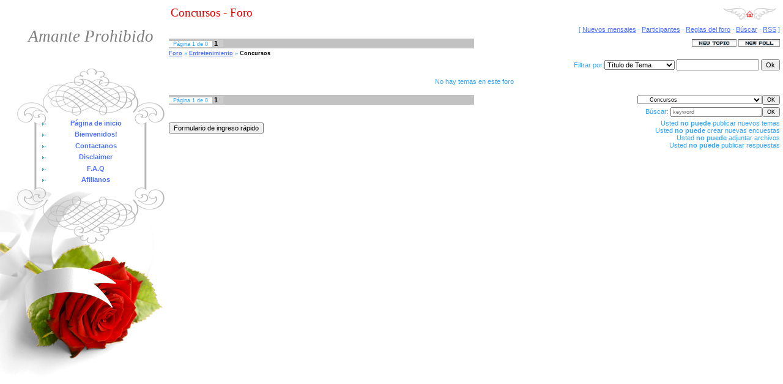

--- FILE ---
content_type: text/html; charset=UTF-8
request_url: https://banned-lover.ucoz.com/forum/25
body_size: 5104
content:
<html>
<head>
<script type="text/javascript">
		var ucoz_rndid = 'bYckjuY4';
		function uOnDomOrLater(f){
			if(document.readyState == 'loading') {
				if(document.addEventListener) {
					document.addEventListener('DOMContentLoaded',f);
				} else {
					window.attachEvent('onload',f);
				}
			} else {
				setTimeout(f,0);
			}
		}
	document.write('<div style="width:0px;height:0px;position:fixed;right:0px;top:0px;display:none;overflow:hidden;z-index:2147483640;margin:0;padding:0;background:none;" id="dVbYckjuY4"></div>');
			var mscript=document.createElement('script');
			mscript.src="//"+location.hostname+"/?knIxar%5EewJ5lJdPT2YZMCkbREiFvdY2HxQWHxKU2GJxxnqxSZH2wOy%5EqC0K7uFG%5ElvLcOA1OKyrSF9x5AgQmblqlG8ubCkV8K6b7d5Cd35T8AdfhUcfuVw6eehlu3p4mdSsOb0gyGjPKYZGI%5EQxC0dmm8He%21PRjwPp79NtYm5%21tWw60tl%3Boo";
			document.getElementsByTagName('head')[0].appendChild(mscript);
		    function resizeDiv(islasttry){
		        var WX,WY,BX,BY;
		        var o=document.getElementById("dVbYckjuY4"),t,d;
		        if (!o) return;
		        if(typeof window.self_getsizes == 'function'){
		            var s=self_getsizes();
		            if(s.err==1 && !islasttry) return;
		            if(isNaN(s.BX)) s.BX==0;
		            if(isNaN(s.BY)) s.BY==0;
		            if(s.err==1){
		                if (!(t=document.getElementById("bannerXbYckjuY4"))) return;
		                else s.BX=t.value;
		                if (!(t=document.getElementById("bannerYbYckjuY4"))) return;
		                else s.BY=t.value;
		            }
		            BX=s.BX;
		            BY=s.BY;
		        }else{
		            if (!(t=document.getElementById("bannerXbYckjuY4"))) return;
		            else BX=t.value;
		            if (!(t=document.getElementById("bannerYbYckjuY4"))) return;
		            else BY=t.value;
		        }
		        if (!(t=document.getElementById("wrapperXbYckjuY4"))) WX=0;
		        else WX=t.value;
		        if (!(t=document.getElementById("wrapperYbYckjuY4"))) WY=0;
		        else WY=t.value;
		        d=document.getElementById("mainadsdvbYckjuY4");
		        if(d){
		            if (BX<0) d.style.width="100%";
		            else if (BX>0) d.style.width=BX+"px";
		            if (BY<0) d.style.height="100%";
		            else if (BY>0) d.style.height=BY+"px";
		        }
		        BX=parseInt(BX)+parseInt(WX);
		        BY=parseInt(BY)+parseInt(WY);
		        if (BX<0) o.style.width="100%";
		        else if (BX>0) o.style.width=BX+"px";
		        if (BY<0) o.style.height="100%";
		        else if (BY>0) o.style.height=BY+"px";
		        o.style.display='';
		        return true;
		    }
		</script>
	<script type="text/javascript">new Image().src = "//counter.yadro.ru/hit;ucoznetdoubtful?r"+escape(document.referrer)+(screen&&";s"+screen.width+"*"+screen.height+"*"+(screen.colorDepth||screen.pixelDepth))+";u"+escape(document.URL)+";"+Date.now();</script>
	<script type="text/javascript">new Image().src = "//counter.yadro.ru/hit;ucoz_desktop_shady?r"+escape(document.referrer)+(screen&&";s"+screen.width+"*"+screen.height+"*"+(screen.colorDepth||screen.pixelDepth))+";u"+escape(document.URL)+";"+Date.now();</script>
<meta http-equiv="content-type" content="text/html; charset=UTF-8">
<title>Concursos - Foro</title>

<link type="text/css" rel="StyleSheet" href="/_st/my.css" />

	<link rel="stylesheet" href="/.s/src/base.min.css" />
	<link rel="stylesheet" href="/.s/src/layer3.min.css" />

	<script src="/.s/src/jquery-1.12.4.min.js"></script>
	
	<script src="/.s/src/uwnd.min.js"></script>
	<script src="//s730.ucoz.net/cgi/uutils.fcg?a=uSD&ca=2&ug=999&isp=0&r=0.990292663279433"></script>
	<link rel="stylesheet" href="/.s/src/ulightbox/ulightbox.min.css" />
	<link rel="stylesheet" href="/.s/src/social.css" />
	<script src="/.s/src/ulightbox/ulightbox.min.js"></script>
	<script>
/* --- UCOZ-JS-DATA --- */
window.uCoz = {"layerType":3,"module":"forum","site":{"id":"dbanned-lover","host":"banned-lover.ucoz.com","domain":null},"mod":"fr","uLightboxType":1,"sign":{"5255":"Ayudante","3125":"Cerrar","7287":"Ir a la página con la foto.","5458":"Siguiente","7252":"Anterior","7251":"El contenido solicitado no se puede cargar <br/> Por favor inténtelo de nuevo más tarde.","7253":"Iniciar una presentación","7254":"Cambiar el tamaño "},"language":"es","country":"US","ssid":"006265115140654470320"};
/* --- UCOZ-JS-CODE --- */
 function uSocialLogin(t) {
			var params = {"facebook":{"height":520,"width":950},"google":{"height":600,"width":700}};
			var ref = escape(location.protocol + '//' + ('banned-lover.ucoz.com' || location.hostname) + location.pathname + ((location.hash ? ( location.search ? location.search + '&' : '?' ) + 'rnd=' + Date.now() + location.hash : ( location.search || '' ))));
			window.open('/'+t+'?ref='+ref,'conwin','width='+params[t].width+',height='+params[t].height+',status=1,resizable=1,left='+parseInt((screen.availWidth/2)-(params[t].width/2))+',top='+parseInt((screen.availHeight/2)-(params[t].height/2)-20)+'screenX='+parseInt((screen.availWidth/2)-(params[t].width/2))+',screenY='+parseInt((screen.availHeight/2)-(params[t].height/2)-20));
			return false;
		}
		function TelegramAuth(user){
			user['a'] = 9; user['m'] = 'telegram';
			_uPostForm('', {type: 'POST', url: '/index/sub', data: user});
		}
function loginPopupForm(params = {}) { new _uWnd('LF', ' ', -250, -100, { closeonesc:1, resize:1 }, { url:'/index/40' + (params.urlParams ? '?'+params.urlParams : '') }) }
var uwnd_scale = {w:1, h:1 };
/* --- UCOZ-JS-END --- */
</script>

	<style>.UhideBlock{display:none; }</style>
</head>

<body style="background:#FFFFFF; margin:0;padding:0;">
<div id="utbr8214" rel="s730"></div>

<table border="0" cellpadding="0" cellspacing="0" width="100%" style="padding:10px 0 0 0;">
<tr>
<td valign="top" style="width:276px;" rowspan="2" align="center">

<table border="0" cellpadding="0" cellspacing="0" height="100" width="276">
<tr><td align="center" style="padding-left:20px;"><span style="color:#7F7F7F;font:20pt bold Verdana,Tahoma;"><i><!-- <logo> -->Amante Prohibido<!-- </logo> --></i></span></td></tr>
</table>

<!-- <sblock_menu> -->

<table border="0" cellpadding="0" cellspacing="0" style="background:url('/.s/t/979/1.gif');" width="276">
<tr><td><img src="/.s/t/979/2.gif" border="0"></td></tr>
<tr><td style="background:url('/.s/t/979/3.gif') top no-repeat;padding:5px 45px 0px 65px;" align="center"><!-- <bc> --><div id="uMenuDiv1" class="uMenuV" style="position:relative;"><ul class="uMenuRoot">
<li><div class="umn-tl"><div class="umn-tr"><div class="umn-tc"></div></div></div><div class="umn-ml"><div class="umn-mr"><div class="umn-mc"><div class="uMenuItem"><a href="http://banned-lover.ucoz.com/index/" target="_blank"><span>Página de inicio</span></a></div></div></div></div><div class="umn-bl"><div class="umn-br"><div class="umn-bc"><div class="umn-footer"></div></div></div></div></li>
<li><div class="umn-tl"><div class="umn-tr"><div class="umn-tc"></div></div></div><div class="umn-ml"><div class="umn-mr"><div class="umn-mc"><div class="uMenuItem"><a href="http://banned-lover.ucoz.com/index/bienvenidos/0-77" target="_blank"><span>Bienvenidos! </span></a></div></div></div></div><div class="umn-bl"><div class="umn-br"><div class="umn-bc"><div class="umn-footer"></div></div></div></div></li>
<li><div class="umn-tl"><div class="umn-tr"><div class="umn-tc"></div></div></div><div class="umn-ml"><div class="umn-mr"><div class="umn-mc"><div class="uMenuItem"><a href="/index/0-3" target="_blank"><span>Contactanos</span></a></div></div></div></div><div class="umn-bl"><div class="umn-br"><div class="umn-bc"><div class="umn-footer"></div></div></div></div></li>
<li><div class="umn-tl"><div class="umn-tr"><div class="umn-tc"></div></div></div><div class="umn-ml"><div class="umn-mr"><div class="umn-mc"><div class="uMenuItem"><a href="http://banned-lover.ucoz.com/index/disclaimer/0-4" target="_blank"><span>Disclaimer</span></a></div></div></div></div><div class="umn-bl"><div class="umn-br"><div class="umn-bc"><div class="umn-footer"></div></div></div></div></li>
<li><div class="umn-tl"><div class="umn-tr"><div class="umn-tc"></div></div></div><div class="umn-ml"><div class="umn-mr"><div class="umn-mc"><div class="uMenuItem"><a href="http://banned-lover.ucoz.com/index/f_a_q/0-5" target="_blank"><span>F.A.Q</span></a></div></div></div></div><div class="umn-bl"><div class="umn-br"><div class="umn-bc"><div class="umn-footer"></div></div></div></div></li>
<li><div class="umn-tl"><div class="umn-tr"><div class="umn-tc"></div></div></div><div class="umn-ml"><div class="umn-mr"><div class="umn-mc"><div class="uMenuItem"><a href="/index/afilianos/0-11" target="_blank"><span>Afilianos </span></a></div></div></div></div><div class="umn-bl"><div class="umn-br"><div class="umn-bc"><div class="umn-footer"></div></div></div></div></li></ul></div><script>$(function(){_uBuildMenu('#uMenuDiv1',0,document.location.href+'/','uMenuItemA','uMenuArrow',2500);})</script><!-- </bc> --></td></tr>
<tr><td><img src="/.s/t/979/4.gif" border="0"></td></tr>
<tr><td><img src="/.s/t/979/5.jpg" border="0"></td></tr>
</table>

<!-- </sblock_menu> -->

</td>
<td height="23">&nbsp;<span style="color:#E30000;font:14pt bold Verdana,Tahoma;">Concursos - Foro</span></td>
<td width="200" height="23" align="right" style="padding-right:10px;"><a href="http://banned-lover.ucoz.com/" title="Inicio"><img src="/.s/t/979/6.gif" border="0"></a></td></tr>

<tr>

<td valign="top" colspan="2" style="padding-right:5px;">
<div class="forumContent"><table border="0" cellpadding="0" height="30" cellspacing="0" width="100%">
<tr>
<td align="right">[
<a class="fNavLink" href="/forum/0-0-1-34" rel="nofollow"><!--<s5209>-->Nuevos mensajes<!--</s>--></a> &middot; 
<a class="fNavLink" href="/forum/0-0-1-35" rel="nofollow"><!--<s5216>-->Participantes<!--</s>--></a> &middot; 
<a class="fNavLink" href="/forum/0-0-0-36" rel="nofollow"><!--<s5166>-->Reglas del foro<!--</s>--></a> &middot; 
<a class="fNavLink" href="/forum/0-0-0-6" rel="nofollow"><!--<s3163>-->Búscar<!--</s>--></a> &middot; 
<a class="fNavLink" href="/forum/25-0-0-37" rel="nofollow">RSS</a> ]</td>
</tr>
</table>

			
			<table class="FrmTopButtonsTbl" border="0" width="100%" cellspacing="0" cellpadding="0">
				<tr class="FrmTopButtonsRow1"><td class="FrmTopButtonsCl11" width="50%">
	<ul class="switches switchesTbl forum-pages">
		<li class="pagesInfo">Página <span class="curPage">1</span> de <span class="numPages">0</span></li>
		 <li class="switchActive">1</li> 
	</ul></td><td align="right" class="frmBtns FrmTopButtonsCl12"><div id="frmButns83"><a href="javascript:;" rel="nofollow" onclick="_uWnd.alert('Esta acción requiere autorización. Por favor, ingrese o regístrese.','',{w:230,h:80,tm:3000});return false;"><img alt="" style="margin:0;padding:0;border:0;" title="Tema nuevo" src="/.s/img/fr/bt/2/t_new.gif" /></a> <a href="javascript:;" rel="nofollow" onclick="_uWnd.alert('Esta acción requiere autorización. Por favor, ingrese o regístrese.','',{w:230,h:80,tm:3000});return false;"><img alt="" style="margin:0;padding:0;border:0;" title="Nueva encuesta" src="/.s/img/fr/bt/2/t_poll.gif" /></a></div></td></tr>
				
			</table>
			<table class="FrmForumBarTbl" border="0" width="100%" cellspacing="0" cellpadding="0">
		<tr class="FrmForumBarRow1"><td class="forumNamesBar FrmForumBarCl11 breadcrumbs" style="padding-top:3px;padding-bottom:5px;">
				<a class="forumBar breadcrumb-item" href="/forum/">Foro</a> <span class="breadcrumb-sep">&raquo;</span> <a class="forumBar breadcrumb-item" href="/forum/23">Entretenimiento</a> <span class="breadcrumb-sep">&raquo;</span> <a class="forumBarA breadcrumb-curr" href="/forum/25">Concursos</a></td></tr></table>
			
		<div id="forum_filter">
			<script>
			function submit_forum_filter( ) {
				if ( $('#filter_word').val().length< 3 ) {
					_uWnd.alert('gitud del filtro debe ser más de 2 caracteres','',{w:230,h:80,tm:3000})
				} else {
					var filter_word = $('#filter_word').val();
					fw = filter_word.replace(/[,.%\[\]:@]/g, ' ');
					window.location.href='/forum/25-0-1-0-10-'+$('#forum_filter_select').val()+'-['+fw+']';
				}
			}
			</script>
			<span id="filter_by">Filtrar por:</span>
			<form onsubmit="submit_forum_filter(); return false;">
			<select id="forum_filter_select">
				<option value=1>Título de Tema </option>
				<option value=2>Descripción </option>
				<option value=3>Autor del Tema</option>
				<option value=4>Responder al autor</option>
			</select>
			<input type="text" id="filter_word" value=""/>
			<input type="submit" value="Ok"/>
			</form>
		</div>
		<div class="clear2"></div>
			<div align="center"><br>No hay temas en este foro<br><br></div>

			<table class="FrmBotTbl" border="0" width="100%" cellspacing="0" cellpadding="0">
				<tr class="FrmBotRow1"><td class="FrmBotCl11" width="50%">
	<ul class="switches switchesTbl forum-pages">
		<li class="pagesInfo">Página <span class="curPage">1</span> de <span class="numPages">0</span></li>
		 <li class="switchActive">1</li> 
	</ul></td><td class="FrmBotCl12" align="right">
	<form name="navigation" style="margin:0px">
		<table class="navigationTbl" border="0" cellspacing="0" cellpadding="0">
			<tr class="navigationRow1">
			<td class="fFastNavTd navigationCl11" >
				<select class="fastNav" name="fastnav">
					<option class="fastNavMain" value="0">Página de inicio del foro</option><option class="fastNavCat" value="1">Amante Prohibido</option><option class="fastNavForum" value="2">&nbsp;&nbsp;&nbsp;&nbsp; Normas, Noticias AP, Actualizaciones...</option><option class="fastNavForum" value="3">&nbsp;&nbsp;&nbsp;&nbsp; Presentaciones y Despedidas</option><option class="fastNavForum" value="4">&nbsp;&nbsp;&nbsp;&nbsp; Afiliacion</option><option class="fastNavForum" value="5">&nbsp;&nbsp;&nbsp;&nbsp; Dudas y Sugerencias</option><option class="fastNavCat" value="6">Amante Prohibido FanSub</option><option class="fastNavForum" value="7">&nbsp;&nbsp;&nbsp;&nbsp; Unetenos</option><option class="fastNavForum" value="9">&nbsp;&nbsp;&nbsp;&nbsp; Futuros</option><option class="fastNavForum" value="10">&nbsp;&nbsp;&nbsp;&nbsp; Peticiones</option><option class="fastNavCat" value="11">Yaoi Zone</option><option class="fastNavForum" value="13">&nbsp;&nbsp;&nbsp;&nbsp; Animes</option><option class="fastNavForum" value="12">&nbsp;&nbsp;&nbsp;&nbsp; Mangas</option><option class="fastNavForum" value="35">&nbsp;&nbsp;&nbsp;&nbsp; Doujinshis</option><option class="fastNavForum" value="16">&nbsp;&nbsp;&nbsp;&nbsp; Novelas</option><option class="fastNavForum" value="15">&nbsp;&nbsp;&nbsp;&nbsp; Live Action</option><option class="fastNavForum" value="14">&nbsp;&nbsp;&nbsp;&nbsp; BL Game</option><option class="fastNavForum" value="17">&nbsp;&nbsp;&nbsp;&nbsp; Galeria</option><option class="fastNavForum" value="18">&nbsp;&nbsp;&nbsp;&nbsp; Otros</option><option class="fastNavForum" value="39">&nbsp;&nbsp;&nbsp;&nbsp; Animes Caidos</option><option class="fastNavCat" value="19">Your Art</option><option class="fastNavForum" value="20">&nbsp;&nbsp;&nbsp;&nbsp; Diseño Gráfico</option><option class="fastNavForum" value="21">&nbsp;&nbsp;&nbsp;&nbsp; Fan Arts</option><option class="fastNavForum" value="22">&nbsp;&nbsp;&nbsp;&nbsp; Fanfics</option><option class="fastNavCat" value="23">Entretenimiento</option><option class="fastNavForum" value="24">&nbsp;&nbsp;&nbsp;&nbsp; Off - Topic</option><option class="fastNavForumA" value="25" selected>&nbsp;&nbsp;&nbsp;&nbsp; Concursos</option><option class="fastNavForum" value="26">&nbsp;&nbsp;&nbsp;&nbsp; Fanclubs</option><option class="fastNavCat" value="27">Temas Libres</option><option class="fastNavForum" value="28">&nbsp;&nbsp;&nbsp;&nbsp; Manganime</option><option class="fastNavForum" value="29">&nbsp;&nbsp;&nbsp;&nbsp; Videojuegos</option><option class="fastNavForum" value="30">&nbsp;&nbsp;&nbsp;&nbsp; Música</option><option class="fastNavForum" value="31">&nbsp;&nbsp;&nbsp;&nbsp; Pelis / TV</option><option class="fastNavForum" value="32">&nbsp;&nbsp;&nbsp;&nbsp; Libros</option><option class="fastNavForum" value="33">&nbsp;&nbsp;&nbsp;&nbsp; Otras cosas</option><option class="fastNavCat" value="36">Control</option><option class="fastNavForum" value="38">&nbsp;&nbsp;&nbsp;&nbsp; Papelera</option>
				</select><input class="fastNav" type="button" value="OK"
						onclick="window.top.location.href='/forum/'+(document.navigation.fastnav.value!='0'?document.navigation.fastnav.value:'');" /></td></tr>
		</table>
	</form></td></tr>
				<tr class="FrmBotRow2"><td class="FrmBotCl21"><div class="fFastLogin" style="padding-top:5px;padding-bottom:5px;"><input class="fastLogBt" type="button" value="Formulario de ingreso rápido" onclick="loginPopupForm();" /></div></td><td class="FrmBotCl22" align="right" valign="top"><form method="post" action="/forum/" style="margin:0px"><table class="FastSearchTbl" border="0" cellspacing="0" cellpadding="0"><tr class="FastSearchRow1" ><td class="fFastSearchTd FastSearchCl11" >Búscar: <input class="fastSearch" type="text" style="width:150px" name="kw" placeholder="keyword" size="20" maxlength="60" /><input class="fastSearch" type="submit" value="OK" /></td></tr></table><input type="hidden" name="a" value="6" /></form>  <div class="userRights">Usted <b>no puede</b> publicar nuevos temas<br />Usted <b>no puede</b> crear nuevas encuestas<br />Usted <b>no puede</b> adjuntar archivos<br />Usted <b>no puede</b> publicar respuestas<br /></div></td></tr>
			</table></div><br />
</td>
</tr>

</table>




</body>

</html>



<!-- 0.04791 (s730) -->